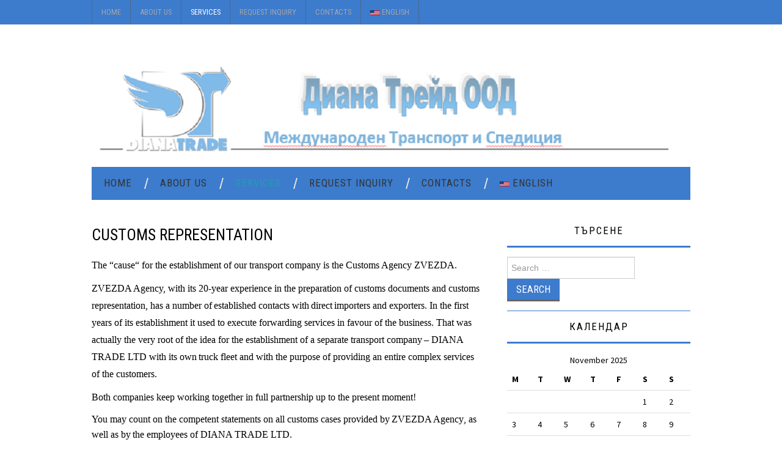

--- FILE ---
content_type: text/html; charset=UTF-8
request_url: http://www.dianatradeltd.com/en_US/%D0%BC%D0%B8%D1%82%D0%BD%D0%B8%D1%87%D0%B5%D1%81%D0%BA%D0%BE-%D0%B0%D0%B3%D0%B5%D0%BD%D1%82%D0%B8%D1%80%D0%B0%D0%BD%D0%B5/
body_size: 22855
content:
<!DOCTYPE html>
<html lang="en-US"
	prefix="og: http://ogp.me/ns#">
<head>
	<title>Customs Representation &#8211; </title>

	<meta charset="UTF-8">
	<meta name="viewport" content="width=device-width">

	<link rel="profile" href="http://gmpg.org/xfn/11">
	<link rel="pingback" href="http://www.dianatradeltd.com/xmlrpc.php">


	<link rel='dns-prefetch' href='//maps.googleapis.com' />
<link rel='dns-prefetch' href='//fonts.googleapis.com' />
<link rel='dns-prefetch' href='//s.w.org' />
<link rel="alternate" type="application/rss+xml" title=" &raquo; Feed" href="http://www.dianatradeltd.com/en_US/feed/" />
<link rel="alternate" type="application/rss+xml" title=" &raquo; Comments Feed" href="http://www.dianatradeltd.com/en_US/comments/feed/" />
		<script type="text/javascript">
			window._wpemojiSettings = {"baseUrl":"https:\/\/s.w.org\/images\/core\/emoji\/11\/72x72\/","ext":".png","svgUrl":"https:\/\/s.w.org\/images\/core\/emoji\/11\/svg\/","svgExt":".svg","source":{"concatemoji":"http:\/\/www.dianatradeltd.com\/wp-includes\/js\/wp-emoji-release.min.js?ver=4.9.26"}};
			!function(e,a,t){var n,r,o,i=a.createElement("canvas"),p=i.getContext&&i.getContext("2d");function s(e,t){var a=String.fromCharCode;p.clearRect(0,0,i.width,i.height),p.fillText(a.apply(this,e),0,0);e=i.toDataURL();return p.clearRect(0,0,i.width,i.height),p.fillText(a.apply(this,t),0,0),e===i.toDataURL()}function c(e){var t=a.createElement("script");t.src=e,t.defer=t.type="text/javascript",a.getElementsByTagName("head")[0].appendChild(t)}for(o=Array("flag","emoji"),t.supports={everything:!0,everythingExceptFlag:!0},r=0;r<o.length;r++)t.supports[o[r]]=function(e){if(!p||!p.fillText)return!1;switch(p.textBaseline="top",p.font="600 32px Arial",e){case"flag":return s([55356,56826,55356,56819],[55356,56826,8203,55356,56819])?!1:!s([55356,57332,56128,56423,56128,56418,56128,56421,56128,56430,56128,56423,56128,56447],[55356,57332,8203,56128,56423,8203,56128,56418,8203,56128,56421,8203,56128,56430,8203,56128,56423,8203,56128,56447]);case"emoji":return!s([55358,56760,9792,65039],[55358,56760,8203,9792,65039])}return!1}(o[r]),t.supports.everything=t.supports.everything&&t.supports[o[r]],"flag"!==o[r]&&(t.supports.everythingExceptFlag=t.supports.everythingExceptFlag&&t.supports[o[r]]);t.supports.everythingExceptFlag=t.supports.everythingExceptFlag&&!t.supports.flag,t.DOMReady=!1,t.readyCallback=function(){t.DOMReady=!0},t.supports.everything||(n=function(){t.readyCallback()},a.addEventListener?(a.addEventListener("DOMContentLoaded",n,!1),e.addEventListener("load",n,!1)):(e.attachEvent("onload",n),a.attachEvent("onreadystatechange",function(){"complete"===a.readyState&&t.readyCallback()})),(n=t.source||{}).concatemoji?c(n.concatemoji):n.wpemoji&&n.twemoji&&(c(n.twemoji),c(n.wpemoji)))}(window,document,window._wpemojiSettings);
		</script>
		<style type="text/css">
img.wp-smiley,
img.emoji {
	display: inline !important;
	border: none !important;
	box-shadow: none !important;
	height: 1em !important;
	width: 1em !important;
	margin: 0 .07em !important;
	vertical-align: -0.1em !important;
	background: none !important;
	padding: 0 !important;
}
</style>
<link rel='stylesheet' id='mltlngg_stylesheet-css'  href='http://www.dianatradeltd.com/wp-content/plugins/multilanguage/css/style.css?ver=1.3.1' type='text/css' media='all' />
<link rel='stylesheet' id='athemes-headings-fonts-css'  href='//fonts.googleapis.com/css?family=Roboto+Condensed%3A400italic%2C700italic%2C400%2C700&#038;ver=4.9.26' type='text/css' media='all' />
<link rel='stylesheet' id='athemes-body-fonts-css'  href='//fonts.googleapis.com/css?family=Source+Sans+Pro%3A400%2C700%2C400italic%2C700italic&#038;ver=4.9.26' type='text/css' media='all' />
<link rel='stylesheet' id='athemes-symbols-css'  href='http://www.dianatradeltd.com/wp-content/themes/fashionistas/css/athemes-symbols.css?ver=4.9.26' type='text/css' media='all' />
<link rel='stylesheet' id='athemes-bootstrap-css'  href='http://www.dianatradeltd.com/wp-content/themes/fashionistas/css/bootstrap.min.css?ver=4.9.26' type='text/css' media='all' />
<link rel='stylesheet' id='athemes-style-css'  href='http://www.dianatradeltd.com/wp-content/themes/fashionistas/style.css?ver=4.9.26' type='text/css' media='all' />
<style id='athemes-style-inline-css' type='text/css'>
button, input[type="button"], input[type="reset"], input[type="submit"], #top-navigation, #top-navigation li:hover ul, #top-navigation li.sfHover ul, #main-navigation li:hover ul, #main-navigation li.sfHover ul, #main-navigation > .sf-menu > ul, .site-content [class*="navigation"] a, .widget-tab-nav li.active a, .widget-social-icons li a [class^="ico-"]:before, .site-footer { background: #3d7bcc; }
#main-navigation, .entry-footer, .page-header, .author-info, .site-content [class*="navigation"] a:hover, .site-content .post-navigation, .comments-title, .widget, .widget-title, ul.widget-tab-nav, .site-extra { border-color: #3d7bcc; }
.site-title a { color: #164cbf; }
.site-description { color: #c41d17; }
.entry-title, .entry-title a { color: #000000; }
body { color: #000000; }
h1, h2, h3, h4, h5, h6, button, input[type="button"], input[type="reset"], input[type="submit"], .site-title, .site-description, .sf-menu li a, .nav-open, .nav-close, .entry-meta, .author-info .author-links a, .site-content [class*="navigation"] a, .site-content .post-navigation span, .comment-list li.comment .comment-author .fn, .comment-list li.comment .comment-metadata a, .comment-list li.comment .reply a, #commentform label, .widget-tab-nav li a, .widget-entry-content span, .widget-entry-summary span, #widget-tab-tags, .site-footer { font-family: Roboto Condensed; }
body { font-family: Source Sans Pro; }

</style>
<script type='text/javascript' src='http://www.dianatradeltd.com/wp-includes/js/jquery/jquery.js?ver=1.12.4'></script>
<script type='text/javascript' src='http://www.dianatradeltd.com/wp-includes/js/jquery/jquery-migrate.min.js?ver=1.4.1'></script>
<script type='text/javascript' src='https://maps.googleapis.com/maps/api/js?key=AIzaSyAJiq4RfqN3YUmt21CBwqmOSsGLRmyhGVk&#038;libraries=places&#038;ver=4.9.26'></script>
<script type='text/javascript' src='http://www.dianatradeltd.com/wp-content/themes/fashionistas/js/bootstrap.min.js?ver=4.9.26'></script>
<script type='text/javascript' src='http://www.dianatradeltd.com/wp-content/themes/fashionistas/js/hoverIntent.js?ver=4.9.26'></script>
<script type='text/javascript' src='http://www.dianatradeltd.com/wp-content/themes/fashionistas/js/superfish.js?ver=4.9.26'></script>
<script type='text/javascript' src='http://www.dianatradeltd.com/wp-content/themes/fashionistas/js/settings.js?ver=4.9.26'></script>
<link rel='https://api.w.org/' href='http://www.dianatradeltd.com/en_US/wp-json/' />
<link rel="EditURI" type="application/rsd+xml" title="RSD" href="http://www.dianatradeltd.com/xmlrpc.php?rsd" />
<link rel="wlwmanifest" type="application/wlwmanifest+xml" href="http://www.dianatradeltd.com/wp-includes/wlwmanifest.xml" /> 
<meta name="generator" content="WordPress 4.9.26" />
<link rel="canonical" href="http://www.dianatradeltd.com/en_US/%d0%bc%d0%b8%d1%82%d0%bd%d0%b8%d1%87%d0%b5%d1%81%d0%ba%d0%be-%d0%b0%d0%b3%d0%b5%d0%bd%d1%82%d0%b8%d1%80%d0%b0%d0%bd%d0%b5/" />
<link rel='shortlink' href='http://www.dianatradeltd.com/en_US/?p=109' />
<link rel="alternate" type="application/json+oembed" href="http://www.dianatradeltd.com/en_US/wp-json/oembed/1.0/embed?url=http%3A%2F%2Fwww.dianatradeltd.com%2Fen_US%2F%25d0%25bc%25d0%25b8%25d1%2582%25d0%25bd%25d0%25b8%25d1%2587%25d0%25b5%25d1%2581%25d0%25ba%25d0%25be-%25d0%25b0%25d0%25b3%25d0%25b5%25d0%25bd%25d1%2582%25d0%25b8%25d1%2580%25d0%25b0%25d0%25bd%25d0%25b5%2F" />
<link rel="alternate" type="text/xml+oembed" href="http://www.dianatradeltd.com/en_US/wp-json/oembed/1.0/embed?url=http%3A%2F%2Fwww.dianatradeltd.com%2Fen_US%2F%25d0%25bc%25d0%25b8%25d1%2582%25d0%25bd%25d0%25b8%25d1%2587%25d0%25b5%25d1%2581%25d0%25ba%25d0%25be-%25d0%25b0%25d0%25b3%25d0%25b5%25d0%25bd%25d1%2582%25d0%25b8%25d1%2580%25d0%25b0%25d0%25bd%25d0%25b5%2F&#038;format=xml" />
<!--[if lt IE 9]>
<script src="http://www.dianatradeltd.com/wp-content/themes/fashionistas/js/html5shiv.js"></script>
<![endif]-->
<link rel="icon" href="http://www.dianatradeltd.com/wp-content/uploads/2018/07/cropped-Logo-3-32x32.jpg" sizes="32x32" />
<link rel="icon" href="http://www.dianatradeltd.com/wp-content/uploads/2018/07/cropped-Logo-3-192x192.jpg" sizes="192x192" />
<link rel="apple-touch-icon-precomposed" href="http://www.dianatradeltd.com/wp-content/uploads/2018/07/cropped-Logo-3-180x180.jpg" />
<meta name="msapplication-TileImage" content="http://www.dianatradeltd.com/wp-content/uploads/2018/07/cropped-Logo-3-270x270.jpg" />
</head>

<body class="page-template-default page page-id-109 mltlngg-en_US">

	<nav id="top-navigation" class="main-navigation" role="navigation">
		<div class="clearfix container">
			<div class="sf-menu"><ul id="menu-main" class="menu"><li id="menu-item-30" class="menu-item menu-item-type-custom menu-item-object-custom menu-item-30"><a href="http://www.dianatradeltd.com">Home</a></li>
<li id="menu-item-35" class="menu-item menu-item-type-post_type menu-item-object-page menu-item-35"><a href="http://www.dianatradeltd.com/en_US/about/">About Us</a></li>
<li id="menu-item-36" class="menu-item menu-item-type-post_type menu-item-object-page current-menu-ancestor current-menu-parent current_page_parent current_page_ancestor menu-item-has-children menu-item-36"><a href="http://www.dianatradeltd.com/en_US/services/">Services</a>
<ul class="sub-menu">
	<li id="menu-item-93" class="menu-item menu-item-type-post_type menu-item-object-page menu-item-93"><a href="http://www.dianatradeltd.com/en_US/%d1%81%d1%83%d1%85%d0%be%d0%bf%d1%83%d1%82%d0%bd%d1%8b%d0%b5-%d0%bf%d0%b5%d1%80%d0%b5%d0%b2%d0%be%d0%b7%d0%ba%d0%b8/">Road Transport</a></li>
	<li id="menu-item-98" class="menu-item menu-item-type-post_type menu-item-object-page menu-item-98"><a href="http://www.dianatradeltd.com/en_US/forwarding-and-logistics/">Forwarding and Logistics</a></li>
	<li id="menu-item-105" class="menu-item menu-item-type-post_type menu-item-object-page menu-item-105"><a href="http://www.dianatradeltd.com/en_US/%d1%81%d0%ba%d0%bb%d0%b0%d0%b4%d0%b8%d1%80%d0%be%d0%b2%d0%b0%d0%bd%d0%b8%d0%b5/">Warehousing</a></li>
	<li id="menu-item-110" class="menu-item menu-item-type-post_type menu-item-object-page current-menu-item page_item page-item-109 current_page_item menu-item-110"><a href="http://www.dianatradeltd.com/en_US/%d0%bc%d0%b8%d1%82%d0%bd%d0%b8%d1%87%d0%b5%d1%81%d0%ba%d0%be-%d0%b0%d0%b3%d0%b5%d0%bd%d1%82%d0%b8%d1%80%d0%b0%d0%bd%d0%b5/">Customs Representation</a></li>
</ul>
</li>
<li id="menu-item-126" class="menu-item menu-item-type-post_type menu-item-object-page menu-item-126"><a href="http://www.dianatradeltd.com/en_US/%d0%ba%d0%be%d0%bd%d1%82%d0%b0%d0%ba%d1%82%d0%bd%d0%b0-%d1%84%d0%be%d1%80%d0%bc%d0%b0/">Request Inquiry</a></li>
<li id="menu-item-37" class="menu-item menu-item-type-post_type menu-item-object-page menu-item-37"><a href="http://www.dianatradeltd.com/en_US/contact/">Contacts</a></li>
<li id="menu-item-52" class="mltlngg-menu-item mltlngg-menu-item-current menu-item menu-item-type-custom menu-item-object-custom menu-item-has-children menu-item-52"><a href="#"><img class="mltlngg-lang" src="http://www.dianatradeltd.com/wp-content/plugins/multilanguage/images/flags/en_US.png" alt="English">&nbsp;English</a>
<ul class="sub-menu">
	<li class="mltlngg-menu-item menu-item menu-item-type-custom menu-item-object-custom menu-item-52-bg_BG"><a href="http://www.dianatradeltd.com/bg_BG/%D0%BC%D0%B8%D1%82%D0%BD%D0%B8%D1%87%D0%B5%D1%81%D0%BA%D0%BE-%D0%B0%D0%B3%D0%B5%D0%BD%D1%82%D0%B8%D1%80%D0%B0%D0%BD%D0%B5/"><img class="mltlngg-lang" src="http://www.dianatradeltd.com/wp-content/plugins/multilanguage/images/flags/bg_BG.png" alt="Български">&nbsp;Български</a></li>
	<li class="mltlngg-menu-item menu-item menu-item-type-custom menu-item-object-custom menu-item-52-ru_RU"><a href="http://www.dianatradeltd.com/ru_RU/%D0%BC%D0%B8%D1%82%D0%BD%D0%B8%D1%87%D0%B5%D1%81%D0%BA%D0%BE-%D0%B0%D0%B3%D0%B5%D0%BD%D1%82%D0%B8%D1%80%D0%B0%D0%BD%D0%B5/"><img class="mltlngg-lang" src="http://www.dianatradeltd.com/wp-content/plugins/multilanguage/images/flags/ru_RU.png" alt="Русский">&nbsp;Русский</a></li>
</ul>
</li>
</ul></div>		</div>
	<!-- #top-navigation --></nav>

	<header id="masthead" class="clearfix container site-header" role="banner">
		<div class="site-branding">
							<a href="http://www.dianatradeltd.com/en_US/" title=""><img src="http://www.dianatradeltd.com/wp-content/uploads/2018/07/Capture-1.png" alt="" /></a>
					<!-- .site-branding --></div>

					<!-- #masthead --></header>

	<nav id="main-navigation" class="container main-navigation" role="navigation">
		<a href="#main-navigation" class="nav-open">Menu</a>
		<a href="#" class="nav-close">Close</a>
		<div class="sf-menu"><ul id="menu-main-1" class="menu"><li class="menu-item menu-item-type-custom menu-item-object-custom menu-item-30"><a href="http://www.dianatradeltd.com">Home</a></li>
<li class="menu-item menu-item-type-post_type menu-item-object-page menu-item-35"><a href="http://www.dianatradeltd.com/en_US/about/">About Us</a></li>
<li class="menu-item menu-item-type-post_type menu-item-object-page current-menu-ancestor current-menu-parent current_page_parent current_page_ancestor menu-item-has-children menu-item-36"><a href="http://www.dianatradeltd.com/en_US/services/">Services</a>
<ul class="sub-menu">
	<li class="menu-item menu-item-type-post_type menu-item-object-page menu-item-93"><a href="http://www.dianatradeltd.com/en_US/%d1%81%d1%83%d1%85%d0%be%d0%bf%d1%83%d1%82%d0%bd%d1%8b%d0%b5-%d0%bf%d0%b5%d1%80%d0%b5%d0%b2%d0%be%d0%b7%d0%ba%d0%b8/">Road Transport</a></li>
	<li class="menu-item menu-item-type-post_type menu-item-object-page menu-item-98"><a href="http://www.dianatradeltd.com/en_US/forwarding-and-logistics/">Forwarding and Logistics</a></li>
	<li class="menu-item menu-item-type-post_type menu-item-object-page menu-item-105"><a href="http://www.dianatradeltd.com/en_US/%d1%81%d0%ba%d0%bb%d0%b0%d0%b4%d0%b8%d1%80%d0%be%d0%b2%d0%b0%d0%bd%d0%b8%d0%b5/">Warehousing</a></li>
	<li class="menu-item menu-item-type-post_type menu-item-object-page current-menu-item page_item page-item-109 current_page_item menu-item-110"><a href="http://www.dianatradeltd.com/en_US/%d0%bc%d0%b8%d1%82%d0%bd%d0%b8%d1%87%d0%b5%d1%81%d0%ba%d0%be-%d0%b0%d0%b3%d0%b5%d0%bd%d1%82%d0%b8%d1%80%d0%b0%d0%bd%d0%b5/">Customs Representation</a></li>
</ul>
</li>
<li class="menu-item menu-item-type-post_type menu-item-object-page menu-item-126"><a href="http://www.dianatradeltd.com/en_US/%d0%ba%d0%be%d0%bd%d1%82%d0%b0%d0%ba%d1%82%d0%bd%d0%b0-%d1%84%d0%be%d1%80%d0%bc%d0%b0/">Request Inquiry</a></li>
<li class="menu-item menu-item-type-post_type menu-item-object-page menu-item-37"><a href="http://www.dianatradeltd.com/en_US/contact/">Contacts</a></li>
<li class="mltlngg-menu-item mltlngg-menu-item-current menu-item menu-item-type-custom menu-item-object-custom menu-item-has-children menu-item-52"><a href="#"><img class="mltlngg-lang" src="http://www.dianatradeltd.com/wp-content/plugins/multilanguage/images/flags/en_US.png" alt="English">&nbsp;English</a>
<ul class="sub-menu">
	<li class="mltlngg-menu-item menu-item menu-item-type-custom menu-item-object-custom menu-item-52-bg_BG"><a href="http://www.dianatradeltd.com/bg_BG/%D0%BC%D0%B8%D1%82%D0%BD%D0%B8%D1%87%D0%B5%D1%81%D0%BA%D0%BE-%D0%B0%D0%B3%D0%B5%D0%BD%D1%82%D0%B8%D1%80%D0%B0%D0%BD%D0%B5/"><img class="mltlngg-lang" src="http://www.dianatradeltd.com/wp-content/plugins/multilanguage/images/flags/bg_BG.png" alt="Български">&nbsp;Български</a></li>
	<li class="mltlngg-menu-item menu-item menu-item-type-custom menu-item-object-custom menu-item-52-ru_RU"><a href="http://www.dianatradeltd.com/ru_RU/%D0%BC%D0%B8%D1%82%D0%BD%D0%B8%D1%87%D0%B5%D1%81%D0%BA%D0%BE-%D0%B0%D0%B3%D0%B5%D0%BD%D1%82%D0%B8%D1%80%D0%B0%D0%BD%D0%B5/"><img class="mltlngg-lang" src="http://www.dianatradeltd.com/wp-content/plugins/multilanguage/images/flags/ru_RU.png" alt="Русский">&nbsp;Русский</a></li>
</ul>
</li>
</ul></div>	<!-- #main-navigation --></nav>

	<div id="main" class="site-main">
		<div class="clearfix container">
	<div id="primary" class="content-area">
		<div id="content" class="site-content" role="main">

			
				
<article id="post-109" class="clearfix post-109 page type-page status-publish hentry">
	<header class="entry-header">
		<h1 class="entry-title">Customs Representation</h1>
	</header><!-- .entry-header -->

			

	<div class="clearfix entry-content">
		<p><span style="color: #000000;"><span style="margin: 0px; font-family: 'Times New Roman',serif; font-size: 12pt;">The “cause</span><span lang="BG" style="margin: 0px; font-family: 'Times New Roman',serif; font-size: 12pt;">“</span><span style="margin: 0px; font-family: 'Times New Roman',serif; font-size: 12pt;"> for the establishment of our transport company is the Customs Agency ZVEZDA</span><span lang="BG" style="margin: 0px; font-family: 'Times New Roman',serif; font-size: 12pt;">.</span></span></p>
<p><span style="color: #000000;"><span style="margin: 0px; font-family: 'Times New Roman',serif; font-size: 12pt;">ZVEZDA Agency, with its 20-year experience in the preparation of customs documents and customs representation, has a number of</span> <span style="margin: 0px; font-family: 'Times New Roman',serif; font-size: 12pt;">established contacts with</span> <span style="margin: 0px; font-family: 'Times New Roman',serif; font-size: 12pt;">direct</span> <span style="margin: 0px; font-family: 'Times New Roman',serif; font-size: 12pt;">importers</span><span lang="BG" style="margin: 0px; font-family: 'Times New Roman',serif; font-size: 12pt;"> and </span><span style="margin: 0px; font-family: 'Times New Roman',serif; font-size: 12pt;">exporters</span><span lang="BG" style="margin: 0px; font-family: 'Times New Roman',serif; font-size: 12pt;">. </span><span style="margin: 0px; font-family: 'Times New Roman',serif; font-size: 12pt;">In the first years of its establishment it used to execute forwarding services in favour of the business. That was actually the very root of the idea for the establishment of a separate transport company</span> <span style="margin: 0px; font-family: 'Times New Roman',serif; font-size: 12pt;">&#8211; </span><span lang="BG" style="margin: 0px; font-family: 'Times New Roman',serif; font-size: 12pt;">DIANA TRADE LTD </span><span style="margin: 0px; font-family: 'Times New Roman',serif; font-size: 12pt;">with its own</span> <span style="margin: 0px; font-family: 'Times New Roman',serif; font-size: 12pt;">truck fleet</span><span lang="BG" style="margin: 0px; font-family: 'Times New Roman',serif; font-size: 12pt;"> and with the purpose of providing an entire </span><span style="margin: 0px; font-family: 'Times New Roman',serif; font-size: 12pt;">complex services of the customers</span><span lang="BG" style="margin: 0px; font-family: 'Times New Roman',serif; font-size: 12pt;">.</span></span></p>
<p><span style="color: #000000;"><span style="margin: 0px; font-family: 'Times New Roman',serif; font-size: 12pt;">Both companies keep working together in full partnership up to the present moment</span><span lang="BG" style="margin: 0px; font-family: 'Times New Roman',serif; font-size: 12pt;">!</span></span></p>
<p><span style="color: #000000;"><span style="margin: 0px; line-height: 115%; font-family: 'Times New Roman',serif; font-size: 12pt;">You may count on the competent statements on all customs cases provided by</span> <span style="margin: 0px; line-height: 115%; font-family: 'Times New Roman',serif; font-size: 12pt;">ZVEZDA Agency</span><span lang="BG" style="margin: 0px; line-height: 115%; font-family: 'Times New Roman',serif; font-size: 12pt;">, </span><span style="margin: 0px; line-height: 115%; font-family: 'Times New Roman',serif; font-size: 12pt;">as well as by</span> <span style="margin: 0px; line-height: 115%; font-family: 'Times New Roman',serif; font-size: 12pt;">the employees of</span><span style="margin: 0px; line-height: 115%; font-family: 'Times New Roman',serif; font-size: 12pt;"> <span lang="BG">DIANA TRADE LTD.</span></span></span></p>
			</div><!-- .entry-content -->
</article><!-- #post-## -->

				
			
		<!-- #content --></div>
	<!-- #primary --></div>

<div id="widget-area-2" class="site-sidebar widget-area" role="complementary">
	<aside id="search-2" class="widget widget_search"><h3 class="widget-title">Търсене</h3><form role="search" method="get" class="search-form" action="http://www.dianatradeltd.com/en_US/">
	<label>
		<span class="screen-reader-text">Search for:</span>
		<input type="search" class="search-field" placeholder="Search &hellip;" value="" name="s" title="Search for:">
	</label>
	<input type="submit" class="search-submit" value="Search">
</form>
</aside><aside id="calendar-2" class="widget widget_calendar"><h3 class="widget-title">Календар</h3><div id="calendar_wrap" class="calendar_wrap"><table id="wp-calendar">
	<caption>November 2025</caption>
	<thead>
	<tr>
		<th scope="col" title="Monday">M</th>
		<th scope="col" title="Tuesday">T</th>
		<th scope="col" title="Wednesday">W</th>
		<th scope="col" title="Thursday">T</th>
		<th scope="col" title="Friday">F</th>
		<th scope="col" title="Saturday">S</th>
		<th scope="col" title="Sunday">S</th>
	</tr>
	</thead>

	<tfoot>
	<tr>
		<td colspan="3" id="prev" class="pad">&nbsp;</td>
		<td class="pad">&nbsp;</td>
		<td colspan="3" id="next" class="pad">&nbsp;</td>
	</tr>
	</tfoot>

	<tbody>
	<tr>
		<td colspan="5" class="pad">&nbsp;</td><td>1</td><td>2</td>
	</tr>
	<tr>
		<td>3</td><td>4</td><td>5</td><td>6</td><td>7</td><td>8</td><td>9</td>
	</tr>
	<tr>
		<td>10</td><td>11</td><td>12</td><td>13</td><td>14</td><td>15</td><td>16</td>
	</tr>
	<tr>
		<td>17</td><td>18</td><td id="today">19</td><td>20</td><td>21</td><td>22</td><td>23</td>
	</tr>
	<tr>
		<td>24</td><td>25</td><td>26</td><td>27</td><td>28</td><td>29</td><td>30</td>
	</tr>
	</tbody>
	</table></div></aside><!-- #widget-area-2 --></div>		</div>
	<!-- #main --></div>

	

	<footer id="colophon" class="site-footer" role="contentinfo">
		<div class="clearfix container">
				<div class="site-info">
		&copy; 2025 . All rights reserved.	</div><!-- .site-info -->

	<div class="site-credit">
		<a href="http://athemes.com/theme/fashionista">Fashionista</a> by aThemes	</div><!-- .site-credit -->
			</div>
	<!-- #colophon --></footer>

<script type='text/javascript' src='http://www.dianatradeltd.com/wp-includes/js/wp-embed.min.js?ver=4.9.26'></script>

</body>
</html>